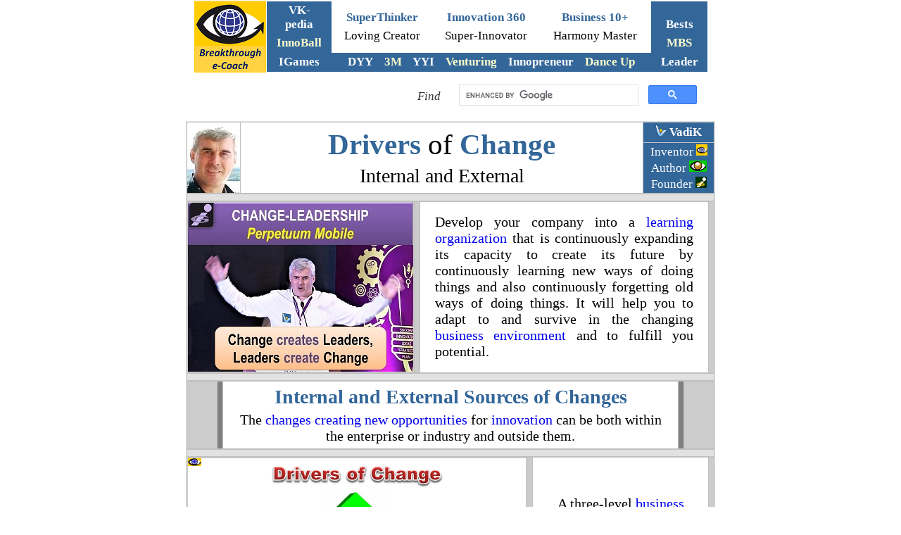

--- FILE ---
content_type: text/html
request_url: http://1000ventures.com/business_guide/crosscuttings/change_drivers.html
body_size: 8314
content:
<html>

<!-- #BeginTemplate "../../dws/bec_general_730-search.dwt" -->

<head>
<!-- Google tag (gtag.js) -->
<script async src="https://www.googletagmanager.com/gtag/js?id=G-82M7SNLTGV"></script>
<script>
  window.dataLayer = window.dataLayer || [];
  function gtag(){dataLayer.push(arguments);}
  gtag('js', new Date());

  gtag('config', 'G-82M7SNLTGV');
</script>
<meta http-equiv="Content-Type" content="text/html; charset=windows-1252">
<meta http-equiv="Content-Language" content="en-us">
<!-- #BeginEditable "doctitle" -->
<title>Drivers of Change: Internal and External - tips for leaders</title>

<meta name="keywords" content="change management, managing resistance to change, leading change">
<meta name="description" content="Address human and organizational barriers to change separately. Tell everyone why the change is needed. What's obvious to you may not be obvious to them. Don't assume they see what you see. Create an environment of creative dissatisfaction with the status quo. Ensure that everyone understands that standing still means  dropping behind. ">
<!-- #EndEditable -->

<link rel="shortcut icon" href="../../../design_elements/selfmade/favicon.ico">

</head>

<body style="font-family: Calibri; font-size: 15pt" topmargin="0">

<div id="fb-root"></div>
<script>(function(d, s, id) {
  var js, fjs = d.getElementsByTagName(s)[0];
  if (d.getElementById(id)) return;
  js = d.createElement(s); js.id = id;
  js.src = "//connect.facebook.net/en_US/all.js#xfbml=1";
  fjs.parentNode.insertBefore(js, fjs);
}(document, 'script', 'facebook-jssdk'));</script> 
  

<div align="center">
	<div align="center">
<div align="center">
	<div align="center">
		<iframe name="I2" src="../../dws/frame_top_730.html" marginwidth="1" marginheight="1" height="105" width="730" scrolling="no" border="0" frameborder="0" target="contents">
		&#1042;&#1072;&#1096; &#1086;&#1073;&#1086;&#1079;&#1088;&#1077;&#1074;&#1072;&#1090;&#1077;&#1083;&#1100; &#1085;&#1077; &#1087;&#1086;&#1076;&#1076;&#1077;&#1088;&#1078;&#1080;&#1074;&#1072;&#1077;&#1090; &#1074;&#1089;&#1090;&#1088;&#1086;&#1077;&#1085;&#1085;&#1099;&#1077; &#1088;&#1072;&#1084;&#1082;&#1080; &#1080;&#1083;&#1080; &#1086;&#1085; &#1085;&#1077; &#1085;&#1072;&#1089;&#1090;&#1088;&#1086;&#1077;&#1085; &#1085;&#1072; &#1080;&#1093; &#1086;&#1090;&#1086;&#1073;&#1088;&#1072;&#1078;&#1077;&#1085;&#1080;&#1077;.
		</iframe>
	</div>
	<div align="center">
							
							
					<font color="#000000">



<div align="center">
	<table border="0" style="border-collapse: collapse" width="730" bordercolor="#C0C0C0">
		<tr>
			<td width="360">
			<p align="right" style="margin-left: 10px; margin-right: 10px; margin-top: 0">
			<span style="font-size: 13pt; font-style: italic">
			<a style="text-decoration: none" href="../../search/search.html">
			<font color="#333333">Find</font></a></span></td>
			<td>
			<p align="center">
			
<script async src="https://cse.google.com/cse.js?cx=04598493c7e324188">
</script>
<div class="gcse-search"></div>
			
			</td>
		</tr>
	</table>
</div>

					

										

</font>
							

	</div>
</div>
	</div>
</div>

<div align="center">
	<div align="center">
		<div align="center">
			<table border="0" width="730" id="table123">
				<tr>
					<td width="100%"><!-- #BeginEditable "Body" -->
					<font face="Calibri" style="font-size: 11pt" color="#000000">


  <div align="center">

	<table border="0" width="100%" id="table126" bgcolor="#E1E1E1" style="border-collapse: collapse" bordercolor="#999999">
		<tr>
			<td>






						<font style="font-size: 15pt" face="Calibri" color="#000000" SIZE="1">
						


					<div align="center">
						<table border="1" cellpadding="0" width="100%" style="border-collapse: collapse" bordercolor="#C0C0C0" height="68">
							<tr>
								<td width="68" rowspan="2">
								<font face="Calibri" style="font-size: 15pt" color="#000000">
								<a title="Vadim Kotelnikov" target="_top" href="../../vk.html">
								<img border="0" src="../../design_elements/photos/au_vk_p.jpg" width="75" height="100" alt="VadiK teachings Vadim Kotelnikov" lowsrc="../VadiK%20teachings"></a></td>
								<td bgcolor="#FFFFFF" rowspan="2">
								<font face="Calibri" style="font-size: 31pt" color="#336699">
								<div align="center">
									<p style="margin-top: 5px; margin-bottom: 5px">
									<b>Drivers</b></font><font face="Calibri" style="font-size: 31pt" color="#000000"> 
									of </font>
									<b>
									<font face="Calibri" style="font-size: 31pt" color="#336699"> 
									Change</font></b></div>
								<font face="Calibri" style="font-size: 21pt" color="#000000">
								<div align="center">
									<p style="margin-top: 5px; margin-bottom: 5px">
									Internal and External</div>
								</font></td>
								<td bgcolor="#336699" width="100">
								<p align="center" style="margin: 2px 10px; ">
								<font face="Calibri" color="#000000" style="font-size: 13pt" SIZE="1">
								<a title="VadiK personal brand" target="_top" href="../../vk-brand-personal.html">
								<img border="0" src="../../design_elements/selfmade/icon_vk_16x16.png" width="16" height="16" alt="Vadim Kotelnikov, founder of 1000ventures - personal logo"></a></font><font face="Calibri" color="#000000" style="font-size: 13pt">
								<a style="text-decoration: none; font-weight:700" target="_top" href="quotes_kotelnikov.html">
								<font color="#FFFFFF">VadiK</font></a></td>
							</tr>
							<tr>
								<td bgcolor="#336699" width="100" height="30">
								<p align="center" style="margin:2px 5px; ">
								<span style="font-size: 13pt">
								<a style="text-decoration: none" href="../../vk-inventor.html">
								<font color="#FFFFFF">Inventor</font></a> </span>
								<font color="#000000" style="font-size: 13pt">
								<a title="10 Achievement Lessons from Business e-Coach" target="_top" href="../../info/ten3_bec_brief.html">
								<img border="0" src="../../design_elements/selfmade/icon_bec_logo_16x16.png" width="16" height="16" alt="Business e-Coach"></a></font><p align="center" style="margin:2px 5px; ">
								<span style="font-size: 13pt">
								<a style="text-decoration: none" href="../../vk-author.html">
								<font color="#FFFFFF">Author</font></a> </span>
								<font color="#000000" style="font-size: 13pt">
								<a title="INNOBALL (Innovation Brainball) entrepreneurial simulation game" target="_top" href="../../vk-inventor-innoball.html">
								<img border="0" src="../../design_elements/selfmade/icon_innoball.png" width="25" height="16" alt="Innoball"></a></font><p align="center" style="margin:2px 5px; ">
								<font face="Calibri" color="#000000" style="font-size: 13pt">
								<a style="text-decoration: none" target="_top" href="../../vk-founder.html">
								<font color="#FFFFFF">Founder</font></a></a><font face="Calibri" style="font-size: 13pt">
								</font></font>
								<font color="#000000" style="font-size: 13pt">
								<a title="Founder of Innompic Games" target="_top" href="../../vk-founder-innompics.html">
								<img border="0" src="../../design_elements/selfmade/icon_innompics_iG_g-w-y_sq_16x16.png" width="16" height="16" alt="Innompic Games icon"></a></td>
							</tr>
						</table></div>
					<div align="center">
						<table border="1" width="100%" style="border-collapse: collapse" height="5" bordercolor="#C0C0C0">
							<tr>
								<td>
								<p align="center"><span style="font-size: 5pt">&nbsp;</span></td>
							</tr>
						</table>
						


										<table border="1" width="100%" bgcolor="#CCCCCC" style="border-collapse: collapse" height="240" bordercolor="#C0C0C0">
											<tr>
												<td width="300">


				



<font color="#000000" style="font-size: 11pt" face="Calibri" SIZE="1">

<a title="Change Leadership quote Vadim Kotelnikov leaders create change" target="_blank" href="../../info/leadership-change-pm.html">
<img border="0" src="../../design_elements/selfmade/vk_q_leadership-change-pm.jpg" width="320" height="240" style="border: 0px solid #999999" hspace="0" alt="Vadim Kotelnikov best Leadership quotes perpetuum mobile change creates leaders leaders create change"></a></font></td>
												<td width="5">&nbsp;</td>
												<td bgcolor="#FFFFFF">
												<p style="margin: 5px 20px" align="justify">
												<span style="font-size: 15pt">
												Develop your company into a
												<a style="text-decoration: none" href="../im_learning_org.html">
												learning organization</a> that 
												is continuously expanding its 
												capacity to create its future by 
												continuously learning new ways 
												of doing things and also 
												continuously forgetting old ways 
												of doing things. It will help 
												you to adapt to and survive in 
												the changing
												<a style="text-decoration: none" href="../business_environment.html">
												business environment</a> and to 
												fulfill you potential.</span></p>
												</td>
												<td width="5">&nbsp;</td>
											</tr>
										</table>
										<table border="1" width="100%" height="5" style="border-collapse: collapse" bordercolor="#C0C0C0">
											<tr>
												<td>
												<p align="center">
												<span style="font-size: 5pt">&nbsp;</span></td>
											</tr>
										</table>



										<font face="Calibri" color="#000000" style="font-size: 15pt">
										<table border="1" width="100%" bgcolor="#CCCCCC" style="border-collapse: collapse" bordercolor="#C0C0C0" height="50">
											<tr>
												<td width="40">&nbsp;</td>
												<td width="5" bgcolor="#808080">&nbsp;</td>
												<td bgcolor="#FFFFFF">
												<p style="margin: 5px 20px" align="center">
    <font color="#336699" style="font-size: 21pt; font-weight:700" face="Calibri">Internal and 
	External Sources of Changes</font></p>
												<p style="margin: 5px 20px" align="center">
												<span style="font-size: 15pt">






						<font style="font-size: 15pt" face="Calibri" color="#000000" SIZE="1">
						


												The
												<a style="text-decoration: none" href="change_opportunities.html">
												changes creating new 
												opportunities</a> for
												<a style="text-decoration: none" href="../../info/innovation-hierarchy.html">
												innovation</a> can be both 
												within the enterprise or 
												industry and outside them.
						


													</font>






												</span></p>
												</td>
												<td bgcolor="#808080" width="5">
												<p align="center" style="margin-top:0; margin-bottom:0">&nbsp;</td>
												<td width="40">&nbsp;</td>
											</tr>
										</table>
										<table border="1" width="100%" style="border-collapse: collapse" height="5" bordercolor="#C0C0C0">
											<tr>
												<td>
												<p align="center">
												<span style="font-size: 5pt">&nbsp;</span></td>
											</tr>
										</table></font>
				

										<table border="1" width="100%" bgcolor="#CCCCCC" style="border-collapse: collapse" height="240" bordercolor="#C0C0C0">
											<tr>
												<td width="5">


    				



					<font face="Calibri" style="font-size: 11pt" color="#000000" SIZE="1">


					<b>






					<span style="font-size: 9pt">






				<map name="FPMap12">
			<area target="_top" alt="Drivers of Change" href="change_drivers.html" shape="rect" coords="103, 4, 374, 46">
			<area target="_top" alt="Corporate Capabilities" href="capabilities_corporate.html" shape="rect" coords="57, 163, 181, 188">
			<area target="_top" alt="Resource-based Strategic Management" href="../mgmt_stategic_resource-based.html" shape="rect" coords="58, 193, 168, 220">
			<area target="_top" alt="Culture of Creative Dissatisfaction" href="culture_corporate_creative_dissatisfaction.html" shape="rect" coords="60, 256, 208, 282">
			<area target="_top" alt="Competitive Innovation" href="competitors_h2benefit.html" shape="rect" coords="281, 193, 406, 219">
			<area target="_top" alt="Customer Needs" href="customer_needs_3types.html" shape="rect" coords="279, 163, 394, 188">
			<area target="_top" alt="Business Environment" href="../business_environment.html" shape="rect" coords="300, 109, 400, 142">
			<area target="_top" alt="Organizational Fitness Profile" href="../ofp.html" shape="rect" coords="76, 107, 182, 142">
			<area target="_top" alt="Technology Innovation" href="../innovation_technology.html" shape="rect" coords="280, 255, 401, 280">
			<area target="_top" alt="How To Discover and Invent: SARS synergy" href="thinking_inventive_byrh.html" shape="rect" coords="59, 226, 171, 250">
			<area target="_top" alt="Burning Desire" href="quotes_desire-burning.html" shape="rect" coords="60, 290, 127, 310">
			<area target="_top" alt="Venture Investing" href="../../venture_financing/venture%20investing_main.html" shape="rect" coords="282, 226, 385, 249">
			<area target="_top" alt="Key Drivers of Market Opportunities" href="../../info/leadership-trumpformational.html" shape="rect" coords="280, 289, 408, 312">
			</map>
			<img border="0" src="../../design_elements/selfmade/change_drivers.png" width="480" height="360" alt="Change Drivers - internal and external: capabilities, resources, inventions, customers, competitors, government" usemap="#FPMap12" style="border: 0px solid #999999; " hspace="0"></span></b></font></td>
												<td width="5">&nbsp;</td>
												<td bgcolor="#FFFFFF">
												<p style="margin: 5px 20px" align="center">
												<span style="font-size: 15pt">A 
												three-level
												<a style="text-decoration: none" href="../business_intelligence.html">
												business intelligence</a> system 
												is thus to be established to 
												collect and analyze information 
												from within the enterprise; 
												industry and market structure; 
												and external sources, such as 
												demographics, changes in 
												perception, and new knowledge.</span></p>
												</td>
												<td width="5">&nbsp;</td>
											</tr>
										</table>
										<table border="1" width="100%" height="5" style="border-collapse: collapse" bordercolor="#C0C0C0">
											<tr>
												<td>
												<p align="center">
												<span style="font-size: 5pt">&nbsp;</span></td>
											</tr>
										</table>



													</font>






						</div>






			<font face="Calibri" color="#000000" style="font-size: 15pt" SIZE="1">






										<table border="1" width="100%" bgcolor="#CCCCCC" style="border-collapse: collapse" height="240" bordercolor="#C0C0C0">
											<tr>
												<td width="180">


				



			<font face="Calibri" style="font-size: 15pt" color="#000000" SIZE="1">


			<a title="Vadim Kotelnikov" href="../../vk-cbe.html">
			<img border="0" src="../../design_elements/photos/vk_author_vvv1.jpg" width="180" height="240" lowsrc="../Vadim%20Kotelnikov%20(VadiK)%20business%20guru,%20teaching%20by%20example" alt="Vadim Kotelnikov (VadiK) business guru, teaching by example" longdesc="../Vadim Kotelnikov (VadiK) business guru, teaching by example"></a></font></td>
												<td width="220" bgcolor="#336699">


												<p align="center" style="margin: 5px 20px">
												<font color="#FFFFFF">
												<span style="font-size: 15pt">
												<a style="text-decoration: none" href="../../info/work_smart_hard.html">
												<font color="#FFFFCC">Smart</font></a> 
												ones <br>
												recognize change. </span></font>
												<p align="center" style="margin: 5px 20px">
												<font color="#FFFFFF">
												<span style="font-size: 17pt">
												Smarter ones
												<a style="text-decoration: none" href="change_anticipating_6tips.html">
												<font color="#FFFFCC">anticipate</font></a> 
												change.</span></font><p align="center" style="margin: 5px 20px">
												<font color="#FFFFFF">
												<span style="font-size: 19pt">
												<b>
												<a style="text-decoration: none" href="../../info/smart-super_vs_smart.html">
												<font color="#FFFFCC">Smartest</font></a></b> 
												ones <b>
												<a style="text-decoration: none" href="change_create_4ica.html">
												<font color="#FFFFCC">create 
												change</font></a></b>.</span></font><p align="center" style="margin: 5px 20px">
												<font color="#FFFFFF" face="Calibri" style="font-size: 15pt" SIZE="1">
												<span style="font-size: 13pt">~
												<a style="text-decoration: none" href="quotes_kotelnikov.html">
												<font color="#FFFFCC">Vadim 
												Kotelnikov</font></a></span></font></td>
												<td width="5">&nbsp;</td>
												<td bgcolor="#FFFFFF">
												<font face="Calibri" color="#000000" style="font-size: 15pt" SIZE="1">
				

												<p style="margin: 5px 20px" align="center">
												<a href="../../info/innovator-super_prometheus.html">
												Innovators</a> who want to 
												exploit new knowledge need to 
												apply a careful analysis of the 
												knowledge available and the 
												knowledge needed. Keep your 
												early warning system on to
												<a style="text-decoration: none" href="change_trend-spotting.html">
												spot trends</a> first. Whatever 
												you see, hear or read, 
												consciously remember to ask 
												yourself: Will that eventually 
												constitute a driver of change?</p>
												</td>
												<td width="5">&nbsp;</td>
											</tr>
										</table>
										<table border="1" width="100%" height="11" style="border-collapse: collapse" bordercolor="#C0C0C0">
											<tr>
												<td>
												<p align="center">
												<span style="font-size: 5pt">&nbsp;</span></td>
											</tr>
										</table>






	</font>
															




										<font face="Calibri" color="#000000" style="font-size: 15pt" SIZE="1">
				




													<b>


<font face="Calibri" color="#000000" style="font-size: 15pt">
						





<table border="1" width="100%" bgcolor="#CCCCCC" style="border-collapse: collapse" bordercolor="#C0C0C0" height="60">
	<tr>
		<td width="120" bgcolor="#336699">
		<p align="center"><font color="#FFFFFF">
		<span style="font-size: 17pt; font-weight: 700">
		<marquee scrolldelay="0">Learn</marquee></span></font></td>
		<td width="5">&nbsp;</td>
		<td bgcolor="#FFFFFF">
		<p style="margin: 5px 20px" align="center">

													<font FACE="Calibri" style="font-size: 13pt" color="#000000" SIZE="1">
													<b>
				





													<font face="Calibri" style="font-size: 11pt" color="#000000">








													<span style="font-size: 21pt; font-weight: 700">
													<a target="_blank" href="../../products/guru_change-mgmt.html">
													<font color="#800000">
													Change Management A-to-Z</font></a></span></font></b></font></p></td>
		<td width="5">
		<p align="center" style="margin-top:0; margin-bottom:0">&nbsp;</td>
		<td width="120" bgcolor="#336699">
		<p align="center"><font color="#FFFFFF">
		<span style="font-size: 17pt; font-weight: 700">
		<marquee scrolldelay="0">Teach</marquee></span></font></td>
	</tr>
</table>
<table border="1" width="100%" style="border-collapse: collapse" height="5" bordercolor="#C0C0C0">
	<tr>
		<td>
		<p align="center"><span style="font-size: 5pt">&nbsp;</span></td>
	</tr>
</table>
				

										</font></b></font>
										<font face="Calibri" color="#000000" style="font-size: 15pt" SIZE="1">
				

<font face="Calibri" color="#000000" style="font-size: 15pt">
<div align="center">
					<table border="0" width="728" height="90">
				<tr>
					<td>
					
<script async src="//pagead2.googlesyndication.com/pagead/js/adsbygoogle.js"></script>
<!-- Info, 728x90, text, image -->
<ins class="adsbygoogle"
     style="display:inline-block;width:728px;height:90px"
     data-ad-client="ca-pub-6335684209182507"
     data-ad-slot="9737653631"></ins>
<script>
(adsbygoogle = window.adsbygoogle || []).push({});
</script>
					
					</td>
				</tr>
			</table>
					</div>
					</font>
										<table border="1" width="100%" style="border-collapse: collapse" height="5" bordercolor="#C0C0C0">
											<tr>
												<td>
												<p align="center">
												<span style="font-size: 5pt">&nbsp;</span></td>
											</tr>
										</table>
				

										</font>
						<p align="center" style="margin-top: 0; margin-bottom: 0">
&nbsp;</p>
						<p align="center" style="margin-top: 0; margin-bottom: 0">
&nbsp;</p>
<p align="center" style="margin-top: 0; margin-bottom: 0">
				</font><span style="font-size: 13pt">

				<font face="Arial Narrow" color="#000000">


<a style="text-decoration: none; font-weight: 700" target="_top" href="change_anticipating_6tips.html">
<font color="#336699">Anticipate Change</font></a></font><font face="Calibri" color="#000000">&nbsp;
<font color="#999999">&#9679;</font>&nbsp;
				</font>

				<font color="#000000">


<a style="text-decoration: none; font-weight: 700" target="_top" href="change_trend-spotting.html">
<font color="#336699" face="Arial Narrow">Spot Trends</font></a></font><font face="Calibri" color="#000000">&nbsp;
<font color="#999999">&#9679;</font>&nbsp;
				</font>

</span>

				<font face="Calibri" style="font-size: 11pt" color="#000000">


													<font color="#FFFFFF" face="Arial Narrow" style="font-size: 13pt">
													<a target="_top" style="text-decoration: none; font-weight:700" href="../business_model_new_why-changes.html">
					<font color="#336699">
													Changes that Call For a New 
					Business Model</font></a></font><span style="font-size: 13pt" lang="ru">&nbsp; </span></p>
<p align="center" style="margin-top: 0; margin-bottom: 0">
<span style="font-size: 13pt" lang="ru">&nbsp;</span></p>


<div align="center">
	<table border="1" cellpadding="0" style="border-collapse: collapse" width="728" bordercolor="#C0C0C0" bgcolor="#FFFFFF">
		<tr>
			<td bgcolor="#CCCCCC" width="5">&nbsp;</td>
			<td>
    <p style="margin:10px 20px; " align="justify">

    <font color="#336699" style="font-size: 11pt" face="Calibri">
	<span style="font-size: 17pt; ">


			<b>Five 
	External Drivers</b><font face="Calibri"> of
				</font>


			<b>Change</b></span></font></p>
    <font face="Calibri" style="font-size: 11pt" color="#336699">
          	<p style="margin-right: 20px; margin-top: 0; margin-bottom: 10px; margin-left:40px" align="justify">
			</font>
			<font style="font-size: 13pt" face="Calibri"><b>
			<font face="Calibri" color="#336699">
			<span style="text-transform: uppercase">Customer</span></font><font face="Calibri" color="#000000">-led 
			drivers</font></b><font face="Calibri" color="#000000"> <span lang="ru">–</span> changes 
			in the market make-up such as
            <a title="Customer's Perspective of Quality" href="bizsys_customer.html" style="text-decoration: none">attitudinal moves</a> in demand, income alterations, or demographic 
			shifts that change definitions of value and convenience</font></font></p>
			<font face="Calibri" style="font-size: 11pt" color="#336699">
			<p style="margin-right: 20px; margin-top: 0; margin-bottom: 10px; margin-left:40px" align="justify">
			</font>
			<font style="font-size: 13pt" face="Calibri"><b>
			<font face="Calibri" color="#336699">
			<span style="text-transform: uppercase">Technology</span></font><font face="Calibri" color="#000000">-led drivers</font></b><font face="Calibri" color="#000000">
			<span lang="ru">–</span>
			<a title="Radical versus Incremental Innovation" href="../innovation_radical_vs_incr.html" style="text-decoration: none">incremental</a> 
			or <a target="_top" href="../innovation_radical_def.html">
			<font color="#000000"><span style="text-transform: uppercase">
			radical</span> innovation</font></a> that occur in either the 
			primary or enabler industries</font></font></p>
			<font face="Calibri">
	<font face="Calibri" style="font-size: 11pt" color="#336699">
			<p style="margin-right: 20px; margin-top: 0; margin-bottom: 10px; margin-left:40px" align="justify">
			</font>
			<font style="font-size: 13pt"><b>
			<font face="Calibri" color="#336699">
			<span style="text-transform: uppercase">Capital</span></font><font face="Calibri" color="#000000">-led drivers</font></b><font face="Calibri" color="#000000">
			<span lang="ru">–</span> </font> </font></font>
			<font face="Calibri" style="font-size: 11pt" color="#000000">
			<font face="Calibri" style="font-size: 13pt">changes brought on by institutional 
			investors and the resultant alterations in standards of performance</font></p>
			</font><font face="Calibri" style="font-size: 11pt" color="#336699">
			<p style="margin-right: 20px; margin-top: 0; margin-bottom: 10px; margin-left:40px" align="justify">
			</font>
			<font style="font-size: 13pt" face="Calibri"><b>
			<font face="Calibri" color="#336699">
			<span style="text-transform: uppercase">Competitor</span></font><font face="Calibri" color="#000000">-led drivers</font></b><font face="Calibri" color="#000000">
			<span lang="ru">–</span> new challenges by 
			existing
            <a title="The Art of Competing" target="_top" href="competitors_h2benefit.html">
			<font color="#000000">competitors</font></a> and 
			<a target="_blank" href="http://www.innompics.com/coach/startup_10keys2success.html">
			<font color="#000000">new entrants</font></a></font></font></p>
			<font face="Calibri" style="font-size: 11pt" color="#336699">
			<p style="margin-right: 20px; margin-top: 0; margin-bottom: 10px; margin-left:40px" align="justify">
			</font>
			<font face="Calibri"><font style="font-size: 13pt"><b>
			<font face="Calibri" color="#336699">
			<span style="text-transform: uppercase">Government</span></font><font face="Calibri" color="#000000">-led drivers</font></b><font face="Calibri" color="#000000">
			<span lang="ru">–</span> </font> </font>
			<font face="Calibri" style="font-size: 11pt" color="#000000"><span style="font-size: 13pt">legislative changes and 
			policy initiatives that can impact business</span></font></td>
		</tr>
	</table>
</div>

<p align="center" style="margin-top: 0; margin-bottom: 0">
<span style="font-size: 13pt">&nbsp; </span></p>
<p align="center" style="margin-top: 0; margin-bottom: 0">


					<span style="font-weight: 700; font-size: 17pt; font-style: italic">
					Don't just watch news, </span><i>

		<span class="mainbodyfont">
					<a target="_top" href="../biz_surprise2win.html">
<font color="#993333" style="font-size: 21pt; font-weight: 700; text-transform: uppercase" face="Calibri">
create news</font></a></span></i><span style="font-weight: 700; font-style: italic; "><font face="Calibri" style="font-size: 21pt" color="#000000">!</font></span><span style="font-weight: 700; font-style: italic; font-size: 15pt">&nbsp;</span></p>
<p align="center" style="margin-top: 0; margin-bottom: 10px">
<span style="font-size: 13pt" lang="ru">&nbsp;</span><span style="font-size: 13pt">&nbsp;
</span></p>
					<div align="center">
	<div align="center">
		<table border="1" cellpadding="0" style="border-collapse: collapse" width="728" bordercolor="#C0C0C0" bgcolor="#CCCCCC">
			<tr>
				<td width="50%">
				<p align="center">

					<font face="Impact" style="font-size: 11pt" color="#000000">

									<a title="Empower Yourself to Change the World!" target="_blank" href="http://innompics.com/coach/quotes_ey2_change_world.html">
									<img border="0" src="../../design_elements/selfmade/vk_photogram_change-world-2exist_kj.jpg" width="320" height="240" style="border: 1px solid #999999; " hspace="5" alt="Best Leadership quotes: If you don't change the World, why do you exist at all? Vadim Kotelnikov photogram" vspace="5"></a></td>
				<td>
				<p align="center">

					<a title="Achieve FAR MORE with INNOBALL" target="_top" href="../innoball_benefits_exceed.html">
					<img border="0" src="../../design_elements/selfmade/vk_q_prs_win-will2prepare.jpg" width="320" height="240" style="border: 1px solid #999999" alt="Radical Change Management prepare to win Innoball simulation game Vadim Kotelnikov" hspace="5" vspace="5"></a></td>
			</tr>
		</table>
	</div>
					</div>
					<p align="center" style="margin-top: 0; margin-bottom: 0">
<span style="font-size: 13pt">&nbsp; </span></p>
<p align="center" style="margin-top: 0; margin-bottom: 0">
&nbsp;</p>
	<font FACE="Calibri" style="font-size: 13pt" color="#000000"><div align="center">
		<table border="1" style="border-collapse: collapse" width="100%" bordercolor="#C0C0C0" bgcolor="#CCCCCC" height="300">
			<tr>
				<td width="400">

					<font color="#000000" style="font-size: 15pt">






					<span style="font-size: 9pt">






					<div align="center">
				
					
			<font face="Calibri" style="font-size: 15pt" color="#000000" SIZE="1">


					<a title="Change-Leadership Perpetuum Mobile" target="_top" href="../../info/leadership-change-pm.html">
					<img border="0" src="../../design_elements/selfmade/change-leadership-wheel.png" width="400" height="300" lowsrc="../../info/Leadership-Change%20Perpetuum%20Mobile:%20leaders%20create%20change,%20VadiK" alt="Leadership-Change Perpetuum Mobile: leaders create change, VadiK"></a></font></div>






						</span>






								</font>


				</td>
				<td bgcolor="#666666">

							<div align="center">
								<table border="5" cellpadding="0" style="border-collapse: collapse" width="100%" bordercolor="#CCCCCC" bgcolor="#336699" height="320">
									<tr>
										<td>
	</font>



			<font color="#000000" face="Calibri">

					<p align="center" style="margin:10px 15px; ">
					<font color="#FFFFFF" face="Calibri" style="font-size: 15pt" SIZE="1">
					<span style="font-size: 13pt">
					<a style="text-decoration: none" href="../../info/leadership-change-pm.html">
					<font color="#FFFFFF">Change-Leadership <i>Perpetuum Mobile</i></font></a></span></font></p>
	<p align="center" style="margin:10px 15px; ">
					<a style="text-decoration: none; font-weight: 700" target="_blank" href="http://www.innompics.com/hymn.html">
					<font color="#FFFFCC" style="font-size: 13pt; ">
					World Changers</font></a></p>
				


			<font color="#FFFFFF" style="font-size:13pt">

										<p align="center" style="margin:10px 15px; ">
					<a style="text-decoration: none" target="_top" href="../../info/creator-loving.html">
					<font color="#FFFFFF">Loving Creators</font></a></p>
	<p align="center" style="margin:10px 15px; ">
					<a style="text-decoration: none" target="_top" href="../../products/bec_mc_venturepreneur.html">
					<font color="#FFFFFF">Innopreneurs</font></a></p>
	<p align="center" style="margin:10px 15px; ">
					<a style="text-decoration: none" target="_top" href="../../vk-cbe_world-changer.html">
					<font color="#FFFFFF">Coaching by Example</font></a></p>
										</font>
	<p align="center" style="margin:10px 15px; ">
					<a style="text-decoration: none; font-weight: 700" target="_top" href="competitive_disruption.html">
					<font color="#FFFFCC" style="font-size: 13pt; ">
					Competitive Disruption</font></a></p>






										<p align="center" style="margin:10px 15px; ">
													<font color="#FFFFFF">
													<a target="_top" style="text-decoration: none; " href="competition_standout.html">
					<font color="#FFFFFF" style="font-size: 13pt">
													Stand Out from the 
					Competition</font></a></font></p>
										</font>






						<span style="font-size: 13pt">

					</font>
	</font>
				</font>
	</span>
	<font style="font-size: 13pt; " color="#FFFFFF">
	<p align="center" style="margin:10px 15px; ">
					<a style="text-decoration: none" target="_top" href="../product_devt_new-to-the-world.html">
					<font color="#FFFFFF">New-to-the-World Product</font></a></p>
	<p align="center" style="margin:10px 15px; ">
					<a style="text-decoration: none" target="_top" href="../innovation_radical_def.html">
					<font color="#FFFFFF">Radical Innovations</font></a></p>
	<p align="center" style="margin:10px 15px; ">
					<a style="text-decoration: none" target="_top" href="../market_niche_create.html">
					<font color="#FFFFFF">New Market Niches</font></a></p>
	</font>






										</td>
									</tr>
								</table>
							</div>






								</font>






						</span>






				</td>
			</tr>
		</table>
	</div>
	</font>
				</font>
<font face="Calibri" style="font-size: 13pt" color="#000000">


						<font face="Calibri" color="#000000">


						<p align="center" style="margin-top: 0; margin-bottom: 10px">
&nbsp; </p>

				</font>






<font face="Calibri" color="#000000" style="font-size: 11pt">

								<div align="center">

								<table border="0" width="728" height="90">
				<tr>
					<td>
					
<script async src="//pagead2.googlesyndication.com/pagead/js/adsbygoogle.js"></script>
<!-- Info, 728x90, text, image -->
<ins class="adsbygoogle"
     style="display:inline-block;width:728px;height:90px"
     data-ad-client="ca-pub-6335684209182507"
     data-ad-slot="9737653631"></ins>
<script>
(adsbygoogle = window.adsbygoogle || []).push({});
</script>
					
					</td>
				</tr>
			</table>
					</div>
					</font>
<p align="center" style="margin-top: 0; margin-bottom: 0">
&nbsp;</p>
<p align="center" style="margin-top: 0; margin-bottom: 0">
&nbsp;&nbsp; </p>
				


						<div align="center">
				

<font face="Calibri" style="font-size: 11pt" color="#000000">






	<div align="center">
				





						<table border="1" cellpadding="0" width="728" style="border-collapse: collapse" bordercolor="#C0C0C0">
							<tr>
								<td width="68">
								<font color="#000080" style="font-size: 11pt">
								<a title="Jack Welch success story and quotes" target="_top" href="cs_leadership_welch.html">
								<img border="0" src="../../design_elements/photos/authors_welch.jpg" width="68" height="68" alt="Jack Welch advice business quotes"></a></b></span></font></td>
								<td bgcolor="#FFFFCC">


			<font face="Calibri" style="font-size: 13pt" color="#000000">
				


			<p style="margin-left:10px; margin-right:10px; margin-top:0; margin-bottom:6px" align="center">
			Change
			<a style="text-decoration: none; font-weight: 700; text-transform: uppercase" title="Manage Change Proactively" target="_top" href="change_proactive.html">
			before</a> you have to.&nbsp;
			<a style="text-decoration: none" title="Jack Welch turns managers to LEADERS" target="_top" href="../cs_leadership_corp_welch_m2l.html">
			<font color="#999999">&gt;&gt;&gt;</font></a></font><font face="Calibri" style="font-size: 13pt" color="#999999"></span></font><font face="Calibri" style="font-size: 13pt" color="#000000"><p style="margin: 0 10px" align="center">
			<a target="_top" style="text-decoration: none" href="change_as_opportunity_jw.html">
			<font color="#000000"><span style="font-size: 13pt">See change as an
			</span>
			</font>
			<span style="text-transform: uppercase; font-size:13pt; font-weight:700">opportunity</span></a><span style="font-size: 13pt">.&nbsp;
			<a style="text-decoration: none" target="_top" title="7-point Change Program for Corporate Leadership" href="leadership_corporate_7points_welch.html">
			<font color="#999999">&gt;&gt;&gt;</font></a></span></font><font color="#999999"></b></span></font></td>
						
				


								<td width="100" bgcolor="#666666">
								<p align="center" style="margin: 3px 5px">
												<font color="#FFFFFF">
												<span style="font-size: 9pt">
												<a title="25 Lessons from Jack Welch" target="_top" href="../mgmt_new-model_25lessons-welch.html" style="text-decoration: none">
												<font color="#FFFFFF" face="Arial">Jack Welch</font></a></span></font><p align="center" style="margin: 3px 5px">
												<span style="font-size: 9pt">
												<a title="Making GE an extraordinary organization" target="_top" href="../cs_inex_ge.html" style="text-decoration: none">
												<font color="#FFFF00" face="Arial">GE</font></a></span></td>
							</tr>
						</table>


			</div>
				





	</font>
				


						<table border="1" cellpadding="0" width="728" style="border-collapse: collapse" bordercolor="#C0C0C0">
							<tr>
								<td width="68">
								<img border="0" src="../../design_elements/photos/authors_page_larry.jpg" width="68" height="68" alt="Goggle Larry Page business advice quotes"></td>
								<td bgcolor="#FFFFCC">
			<p align="center" style="margin: 0 10px">
				

<font face="Calibri" color="#000000" style="font-size: 13pt">
				
Things do change, and if your business is static, 
</font>
			<p align="center" style="margin: 0 10px">
				

<font face="Calibri" color="#000000" style="font-size: 13pt">
				
you're likely to 
		<font style="font-size: 13pt"><span style="font-weight: 700">
		<a title="Losing Organization: 9 Signs" target="_top" href="../org_losing_9signs.html" style="text-decoration: none">
		<font color="#999999" face="Calibri">&#8594;</font></a></span></font><font face="Calibri" style="font-size: 13pt; font-weight:700">
		<font color="#CC0000">
		<a onclick="return GB_showFullScreen('9 Signs of a Losing Organization', this.href)" title="9 Signs of a Losing Organization" href="../../info/org_losing_9signs_brief.html">
		<font color="#800000">have issues</font></a></font></font><span style="font-size: 13pt">.&nbsp;</span><span style="font-size: 11pt">
<a title="Failing vs Successful Companies" target="_top" href="../cs_strategy_inn_vs_out.html" style="text-decoration: none">
<font color="#999999">&gt;&gt;&gt;</font></a></span></font></td>
						





<font color="#000000" style="font-size: 11pt">
				

								<td width="100" bgcolor="#666666">
								<p align="center" style="margin: 3px 5px">
												<font color="#FFFFFF" style="font-size: 9pt" face="Arial">Larry Page</font></font></td>
							</tr>
						</table>
				





	</div>
				





	</font>
				







				</font>

				<font face="Calibri" style="font-size: 13pt" color="#000000">


					<div align="center">
	<div align="center">
		<table border="1" cellpadding="0" style="border-collapse: collapse" width="750" bordercolor="#C0C0C0" bgcolor="#CCCCCC">
			<tr>
				<td width="50%">
				<p align="center">

    				<a title="Innompic Planet of Loving Creators" target="_top" href="../../images/mesim_vk-innompians.html">
<img border="0" src="../../design_elements/selfmade/vk_pg-plc_change-create.jpg" width="320" height="240" alt="Create change! Innompic Planet of Loving Creators, Vadim Kotelnikov, Malaysia" style="border: 1px solid #999999" hspace="5" vspace="5"></a></td>
				<td>
				<p align="center">

					<a title="Innompic Anthem &quot;I Have a Difference To Make!&quot;" target="_top" href="../../images/expo-innompic_anthem.html">
					<img border="0" src="../../design_elements/selfmade/vk_pg-plc_song-ihd2m-vision2fruition.jpg" width="320" height="240" style="border: 1px solid #999999" alt="Innompic Games anthem I Have a Difference To Make! lyrics bring my big dreams to fruition Vadim Kotelnikov Dennis Ksenia Othman Ismail" hspace="5" vspace="5"></a></td>
			</tr>
		</table>
	</div>
					</div>


						<p align="center" style="margin-top: 0; margin-bottom: 0">
&nbsp;&nbsp;&nbsp; </p>
<p align="center" style="margin-top: 0; margin-bottom: 0">
&nbsp; <b>
<a style="text-decoration: none" target="_top" href="change_enemies.html">
<font color="#666666">Enemies of Change</font></a></b>&nbsp;&nbsp;&nbsp; </p>
<p align="center" style="margin-top: 0; margin-bottom: 0">
&nbsp;</p>
<p align="center" style="margin-top: 0; margin-bottom: 0">
&nbsp;</p>

			</td>
		</tr>
	</table>
	</div>
				</font>

<!-- #EndEditable -->
					</td>
				</tr>
			</table>
			<p style="margin-top: 0; margin-bottom: 0">
			<iframe name="I1" src="../../dws/frame_bottom_730.html" scrolling="no" width="730" height="200" border="0" frameborder="0" target="contents">&#1042;&#1072;&#1096; &#1086;&#1073;&#1086;&#1079;&#1088;&#1077;&#1074;&#1072;&#1090;&#1077;&#1083;&#1100; &#1085;&#1077; &#1087;&#1086;&#1076;&#1076;&#1077;&#1088;&#1078;&#1080;&#1074;&#1072;&#1077;&#1090; &#1074;&#1089;&#1090;&#1088;&#1086;&#1077;&#1085;&#1085;&#1099;&#1077; &#1088;&#1072;&#1084;&#1082;&#1080; &#1080;&#1083;&#1080; &#1086;&#1085; &#1085;&#1077; &#1085;&#1072;&#1089;&#1090;&#1088;&#1086;&#1077;&#1085; &#1085;&#1072; &#1080;&#1093; &#1086;&#1090;&#1086;&#1073;&#1088;&#1072;&#1078;&#1077;&#1085;&#1080;&#1077;.
	</iframe></div>
	</div>
</div>

</body>

<!-- #EndTemplate -->

</html>

--- FILE ---
content_type: text/html; charset=utf-8
request_url: https://www.google.com/recaptcha/api2/aframe
body_size: 117
content:
<!DOCTYPE HTML><html><head><meta http-equiv="content-type" content="text/html; charset=UTF-8"></head><body><script nonce="YvzjO3HZU10NUk-qymGFjg">/** Anti-fraud and anti-abuse applications only. See google.com/recaptcha */ try{var clients={'sodar':'https://pagead2.googlesyndication.com/pagead/sodar?'};window.addEventListener("message",function(a){try{if(a.source===window.parent){var b=JSON.parse(a.data);var c=clients[b['id']];if(c){var d=document.createElement('img');d.src=c+b['params']+'&rc='+(localStorage.getItem("rc::a")?sessionStorage.getItem("rc::b"):"");window.document.body.appendChild(d);sessionStorage.setItem("rc::e",parseInt(sessionStorage.getItem("rc::e")||0)+1);localStorage.setItem("rc::h",'1769374174214');}}}catch(b){}});window.parent.postMessage("_grecaptcha_ready", "*");}catch(b){}</script></body></html>

--- FILE ---
content_type: text/html; charset=utf-8
request_url: https://www.google.com/recaptcha/api2/aframe
body_size: -270
content:
<!DOCTYPE HTML><html><head><meta http-equiv="content-type" content="text/html; charset=UTF-8"></head><body><script nonce="Ft2_5jUzwgyH4nYv2J084Q">/** Anti-fraud and anti-abuse applications only. See google.com/recaptcha */ try{var clients={'sodar':'https://pagead2.googlesyndication.com/pagead/sodar?'};window.addEventListener("message",function(a){try{if(a.source===window.parent){var b=JSON.parse(a.data);var c=clients[b['id']];if(c){var d=document.createElement('img');d.src=c+b['params']+'&rc='+(localStorage.getItem("rc::a")?sessionStorage.getItem("rc::b"):"");window.document.body.appendChild(d);sessionStorage.setItem("rc::e",parseInt(sessionStorage.getItem("rc::e")||0)+1);localStorage.setItem("rc::h",'1769374174379');}}}catch(b){}});window.parent.postMessage("_grecaptcha_ready", "*");}catch(b){}</script></body></html>